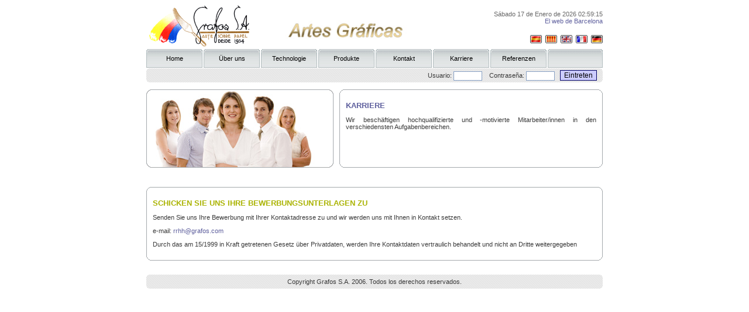

--- FILE ---
content_type: text/html; charset=UTF-8
request_url: http://grafos.com/php/unete.php?tms=1685084417&lang=de
body_size: 3836
content:
<!DOCTYPE html PUBLIC "-//W3C//DTD XHTML 1.0 Transitional//EN" "http://www.w3.org/TR/xhtml1/DTD/xhtml1-transitional.dtd">
<html xmlns="http://www.w3.org/1999/xhtml" lang="es" xml:lang="es">
<head>
<meta http-equiv="Content-Type" content="text/html; charset=iso-8859-1" />
<title>GRAFOS S.A. - Compa&ntilde;&iacute;a</title>

<link href="css/master.css" rel="stylesheet" type="text/css" />
<script type="text/javascript" language="JavaScript1.2" src="js/general.js"></script>
<script type="text/javascript" src="js/jquery-1.10.2.min.js"></script>
<script type="text/javascript" src="js/jquery.corner.js"></script>
<script type="text/javascript" src="ckeditor/ckeditor.js"></script>  
<script type="text/javascript">
//<![CDATA[

// Uncomment the following code to test the "Timeout Loading Method".
// CKEDITOR.loadFullCoreTimeout = 5;

$.fn.corner.defaults.useNative = false;

$(document).ready(function(){
    $("#unete_img").corner();
});	

var editor;
var myForm;

function callCancel(){
	if ( editor ){
		editor.destroy();
		editor = null;
	}
}

function callSubmit(){
	myForm.resource_value.value = editor.getData();
	myForm.submit();
}

function replaceDiv( div ){
	if ( editor ){
		editor.destroy();
		editor = null;
	}
	
	CKEDITOR.config.toolbarStartupExpanded = true;
	CKEDITOR.config.resize_enabled = false;
	CKEDITOR.config.height = div.clientHeight + 100;
	
	myForm = div.parentNode;
		
	editor = CKEDITOR.replace( div, 
					{
						toolbar :
						[
							[
							'Source', 
							'-',
							'Save', 'Cancel',
							'-',
							'Cut','Copy','Paste','PasteText','PasteFromWord',	
							'-',
							'Bold','Italic','Underline','Strike','Subscript','Superscript',
							'-',
							'NumberedList','BulletedList',
							'-',
							'Outdent','Indent','Blockquote',
							'JustifyLeft','JustifyCenter','JustifyRight','JustifyBlock',
							'Link','Unlink',
							'-',
							'Font','FontSize','TextColor','BGColor',
							'-',
							'Image','Table','HorizontalRule','Smiley','SpecialChar']
						],
						filebrowserBrowseUrl : 'pdw_file_browser/index.php?editor=ckeditor',
			            filebrowserImageBrowseUrl : 'pdw_file_browser/index.php?editor=ckeditor&filter=image'							
					}
	);
}
	//]]>
</script> 
<body> 
<center>
<table width="780" border="0" cellspacing="0" cellpadding="0">
  <tr>
    <td width="780"><script type="text/javascript">
<!--
$( document ).ready(function() {
		
				//$('div').removeClass('editable');
		//$('img').removeClass('editable');
		$('.editable').removeClass('editable');		
		
	});

function changeVisibility(){
	}

	//-->
</script>
<table width="780" cellspacing="0" cellpadding="0" border="0">
	<tr>
		<td width="780" height="24">
			<table width="100%" border="0" cellspacing="0" cellpadding="0">
				<tr>
					<td rowspan="2" width="184"><img src="img/logo.gif" width="184"
						height="76" alt='Grafos S.A. Arte sobre papel desde 1934' /></td>
					<td rowspan="2"><div align="center" style="margin-top: 25px;">
							<img align="bottom" src="img/artesgraficas.jpg" width="208"
								height="34" alt="" />
						</div>&nbsp;</td>
					<td><div class="fecha" align="right">S&aacute;bado 17 de Enero de 2026 02:59:15<br />
							<a class="blue" href="http://www.bcn.cat/castella/ehome.htm"
								target="_blank">El web de Barcelona</a>
						</div></td>
				</tr>
				<tr>
					<td><div align="right">
							<a href="?tms=1685084417&lang=es"><img
								src="img/flag-es.gif" alt='Espa&ntilde;ol' border="0" /></a>&nbsp;&nbsp;<a
								href="?tms=1685084417&lang=ca"><img
								src="img/flag-ca.gif" alt='Catal&aacute;n' border="0" /></a>&nbsp;&nbsp;<a
								href="?tms=1685084417&lang=en"><img
								src="img/flag-gb.gif" alt='Ingl&eacute;s' border="0" /></a>&nbsp;&nbsp;<a
								href="?tms=1685084417&lang=fr"><img
								src="img/flag-fr.gif" alt='Franc&eacute;s' border="0" /></a>&nbsp;&nbsp;<a
								href="?tms=1685084417&lang=de"><img
								src="img/flag-gr.gif" alt='Alem&aacute;n' border="0" /></a>
						</div></td>
				</tr>
			</table>
		</td>
	</tr>
	<tr>
		<td width="780">
			<table width="100%" border="0" cellspacing="0" cellpadding="0">
				<tr>
					<td width="96"><div class="cssnav">
							<a href="inicio.php?tms=1685084417&lang=de"
								onmouseover="closesubnavb();"><img src="img/button.gif" alt="" /><span>Home</span></a>
						</div></td>
					<td><img src="img/tbit.gif" alt="" width="2" height="1" /></td>
					<td width="96"><div class="cssnav">
							<a href="empresa.php?tms=1685084417&lang=de" id="gl1"
								onmouseover="ehandler(event,menuitem1);"><img
								src="img/button.gif" alt="" /><span>&Uuml;ber uns</span></a>
						</div></td>
					<td><img src="img/tbit.gif" alt="" width="2" height="1" /></td>
					<td width="96"><div class="cssnav">
							<a href="preimpresion.php?tms=1685084417&lang=de" id="gl2"
								onmouseover="ehandler(event,menuitem2);"><img
								src="img/button.gif" alt="" /><span>Technologie</span></a>
						</div></td>
					<td><img src="img/tbit.gif" alt="" width="2" height="1" /></td>
					<td width="96"><div class="cssnav">
							<a href="libros.php?tms=1685084417&lang=de" id="gl3"
								onmouseover="ehandler(event,menuitem3);"><img
								src="img/button.gif" alt="" /><span>Produkte</span></a>
						</div></td>
					<td><img src="img/tbit.gif" alt="" width="2" height="1" /></td>
					<td width="96"><div class="cssnav">
							<a href="contacto.php?tms=1685084417&lang=de"
								onmouseover="closesubnavb();"><img src="img/button.gif" alt="" /><span>Kontakt</span></a>
						</div></td>
					<td><img src="img/tbit.gif" alt="" width="2" height="1" /></td>
					<td width="96"><div class="cssnav">
							<a href="unete.php?tms=1685084417&lang=de"
								onmouseover="closesubnavb();"><img src="img/button.gif" alt="" /><span>Karriere</span></a>
						</div></td>
					<td><img src="img/tbit.gif" alt="" width="2" height="1" /></td>
					<td width="96"><div class="cssnav">
							<a href="enlaces.php?tms=1685084417&lang=de"
								onmouseover="closesubnavb();"><img src="img/button.gif" alt="" /><span>Referenzen</span></a>
						</div></td>
					<td><img src="img/tbit.gif" alt="" width="2" height="1" /></td>
					<td width="94"><img src="img/big-button.gif" alt="" /></td>
				</tr>
			</table>
		</td>
	</tr>
	<tr>
		<td width="780" height="1"><img src="img/tbit.gif" alt="" width="1"
			height="1" /></td>
	</tr>
	<tr>
		<td class="submenu" width="780" height="24">
			<table width="100%" border="0" cellspacing="0" cellpadding="0">
				<tr>
					<td width="60%" align="left">
						<div id="subMenu">
							<div id="subglobal1" class="subglobalNav">
								<a href="empresa.php?tms=1685084417&lang=de">Das Unternehmen</a>&nbsp;&nbsp;&nbsp;|&nbsp;&nbsp;&nbsp;<a
									href="historia.php?tms=1685084417&lang=de">Unsere geschichte</a>&nbsp;&nbsp;&nbsp;|&nbsp;&nbsp;&nbsp;<a
									href="localizacion.php?tms=1685084417&lang=de">Anfahrt</a>&nbsp;&nbsp;&nbsp;|&nbsp;&nbsp;&nbsp;<a
									href="politica.php?tms=1685084417&lang=de">Unsere politik</a>&nbsp;&nbsp;&nbsp;|&nbsp;&nbsp;&nbsp;<a
									href="certificaciones.php?tms=1685084417&lang=de">Zertifizierungen</a>
							</div>
							<div id="subglobal2" class="subglobalNav">
								<a href="preimpresion.php?tms=1685084417&lang=de">Vorstufe</a>&nbsp;&nbsp;&nbsp;|&nbsp;&nbsp;&nbsp;<a
									href="impresion.php?tms=1685084417&lang=de">Druck</a>&nbsp;&nbsp;&nbsp;|&nbsp;&nbsp;&nbsp;<a
									href="encuadernacion.php?tms=1685084417&lang=de">Endfertigung-Bindung</a>&nbsp;&nbsp;&nbsp;|&nbsp;&nbsp;&nbsp;<a
									href="envasestec.php?tms=1685084417&lang=de">Verpackung</a>&nbsp;&nbsp;&nbsp;|&nbsp;&nbsp;&nbsp;<a
									href="impresiondigital.php?tms=1685084417&lang=de">Digitaler Druck</a>
							</div>
							<div id="subglobal3" class="subglobalNav">
								<a href="libros.php?tms=1685084417&lang=de">B&uuml;cher</a>&nbsp;&nbsp;&nbsp;|&nbsp;&nbsp;&nbsp;<a
									href="catalogos.php?tms=1685084417&lang=de">Kataloge und faszikeln</a>&nbsp;&nbsp;&nbsp;|&nbsp;&nbsp;&nbsp;<a
									href="envases.php?tms=1685084417&lang=de">Verpackung</a>
							</div>
						</div>
					</td>
					<td width="40%">

						<div class="loginform" align="right">
							<script type="text/javascript">
					<!--

						function returnObjById( id )
						{
							if (document.getElementById)
								var returnVar = document.getElementById(id);
							else if (document.all)
								var returnVar = document.all[id];
							else if (document.layers)
								var returnVar = document.layers[id];
							return returnVar;
						}					

						function validateLogin(){
							var login = returnObjById('user').value;
							if(login=='' || login==undefined){
								alert('Nombre de usuario obligatorio.');
								return false;
							}
							var psswd = returnObjById('pass').value;
							if(psswd=='' || psswd==undefined){
								alert('Contrase�a de usuario obligatorio.');
								return false;
							}
							return true;							
						}
					// -->
					</script>

							
							<form action="login.php" onsubmit="return validateLogin();" method="post">
								Usuario: <input class="textfield" id="user" name="user"
									type="text" size="6" maxlength="12" />&nbsp;&nbsp;&nbsp;
								Contrase&ntilde;a: <input class="textfield" id="pass"
									name="pass" type="password" size="6" maxlength="12" />&nbsp;&nbsp;
								<input type="submit" value="Eintreten" class="button3" />
                          		<input type="hidden" name="go_to" value="unete.php"/>			                          
							</form>
						</div>
					</td>
				</tr>
			</table>
		</td>
	</tr>
	<tr>
		<td>&nbsp;</td>
	</tr>
</table></td>
  </tr>
<tr>
    <td>
		<table border="0" cellpadding="0" cellspacing="0" width="780">
		  <tbody><tr>
			<td valign="top">
				<div class="editable_img" onmouseover="javascript:changeVisibility();" onmouseout="javascript:$('input[name=image_file]').css('visibility','hidden');">
				<form action="uploadImage.php" method="post" enctype="multipart/form-data">
					<input type="hidden" name="image_id" value="unete_img"/>
                    <input type="hidden" name="go_to" value="unete.php"/>			                          
					<img name="image_img" class="editable" src="resources/img/1385589114-uneteanosotros.jpg" alt="Politica">
					<input name="image_file" style="visibility:hidden;" onchange="javascript:submit()" type="file" accept="image/x-png, image/gif, image/jpeg">
				</form>
				</div>
			</td>
			<td align="right" valign="top">
				<table border="0" cellpadding="0" cellspacing="0" width="450">
				  <tbody><tr>
					<td width="6"><img src="img/wnd-topleft.gif" alt="" height="6" width="6"></td>
					<td class="wnd-sidetop"><img src="img/tbit.gif" alt="" height="1" width="303"></td>
					<td width="6"><img src="img/wnd-topright.gif" alt="" height="6" width="6"></td>
				  </tr>
				  <tr>
					<td class="wnd-sideleft" height="122"><img src="img/tbit.gif" alt="" height="1" width="1"></td>
					<td class="wnd-content" align="left" valign="top">
					
				       <form action="updateResource.php" onsubmit="javascript:return callSubmit();" method="post">
                          <input type="hidden" name="resource_id" value="unete"/>
                          <input type="hidden" name="resource_value" value=""/>
                          <input type="hidden" name="go_to" value="unete.php"/>			                          
                          <input type="hidden" name="lang" value="de"/>			                          
					  <div style="" class="editable"><h1 class="blue">
	KARRIERE</h1>
<p align="justify">
	<span>Wir besch&auml;ftigen hochqualifizierte und -motivierte Mitarbeiter/innen in den verschiedensten Aufgabenbereichen. </span></p>
</div></form>
					  </td>
					<td class="wnd-sideright"><img src="img/tbit.gif" alt="" height="1" width="1"></td>
				  </tr>
				  <tr>
					<td width="6"><img src="img/wnd-bottomleft.gif" alt="" height="6" width="6"></td>
					<td class="wnd-sidebottom"><img src="img/tbit.gif" alt="" height="1" width="303"></td>
					<td width="6"><img src="img/wnd-bottomright.gif" alt="" height="6" width="6"></td>
				  </tr>
				</tbody></table>
			</td>
		</tr>
		</tbody></table>
	</td>
  </tr>
    <tr>
    <td valign="top">
		<br>
		<table border="0" cellpadding="0" cellspacing="0" width="780">
		  <tbody><tr>
			<td width="6"><img src="img/wnd-topleft.gif" alt="" height="6" width="6"></td>
			<td class="wnd-sidetop"><img src="img/tbit.gif" alt="" height="1" width="303"></td>
			<td width="6"><img src="img/wnd-topright.gif" alt="" height="6" width="6"></td>
		  </tr>
		  <tr>
			<td class="wnd-sideleft"><img src="img/tbit.gif" alt="" height="1" width="1"></td>
			<td align="left">
				<table border="0" cellpadding="0" cellspacing="0" width="100%">
				<tbody><tr>
					<td class="wnd-content" valign="top" width="50%">
				       <form action="updateResource.php" onsubmit="javascript:return callSubmit();" method="post">
                          <input type="hidden" name="resource_id" value="curriculum"/>
                          <input type="hidden" name="resource_value" value=""/>
                          <input type="hidden" name="go_to" value="unete.php"/>			                          
                          <input type="hidden" name="lang" value="de"/>			                          
					  <div style="" class="editable"><h1 align="left" class="green">
	SCHICKEN SIE UNS IHRE BEWERBUNGSUNTERLAGEN ZU</h1>
<p align="justify">
	<span>Senden Sie uns Ihre Bewerbung mit Ihrer Kontaktadresse zu und wir werden uns mit Ihnen in Kontakt setzen. </span></p>
<p align="justify">
	e-mail: <a class="blue" href="mailto:rrhh@grafos.com">rrhh@grafos.com</a></p>
<p align="justify">
	Durch das am 15/1999 in Kraft getretenen Gesetz &uuml;ber Privatdaten, werden Ihre Kontaktdaten vertraulich behandelt und nicht an Dritte weitergegeben</p>
</div></form>					       
					</td>
				</tr>
			</tbody></table>
			</td>
			<td class="wnd-sideright"><img src="img/tbit.gif" alt="" height="1" width="1"></td>
		  </tr>
		  <tr>
			<td width="6"><img src="img/wnd-bottomleft.gif" alt="" height="6" width="6"></td>
			<td class="wnd-sidebottom"><img src="img/tbit.gif" alt="" height="1" width="303"></td>
			<td width="6"><img src="img/wnd-bottomright.gif" alt="" height="6" width="6"></td>
		  </tr>
		</tbody></table>
		<br>
	</td>
  </tr>
  <tr>
    <td width="780" height="12"><img src="img/tbit.gif" width="1" height="12" alt="" /></td>
  </tr>
  <tr>
        <td class="submenu" width="780" height="24"><div align="center">
            Copyright Grafos S.A. 2006. Todos los derechos reservados.
          </div></td>
  </tr>
</table>
</center>
<script type="text/javascript">
<!--
  	var menuitem1 = new menu(3,1,"hidden");
	var menuitem2 = new menu(3,2,"hidden");
	var menuitem3 = new menu(3,3,"hidden");
// -->
</script>
</body>
</html>


</body>

--- FILE ---
content_type: text/css
request_url: http://grafos.com/php/css/master.css
body_size: 3973
content:
body {
	font-family: Arial, Helvetica, sans-serif;
	font-size: 11px;
	color: #3A3A3A;
}

td {
	font-family: Arial, Helvetica, sans-serif;
}

.header {
	font-family: Arial, Helvetica, sans-serif;
	color: #FFFFFF;
	font-weight: bold;
}

th {
	font-family: Arial, Helvetica, sans-serif;
}

h1 {
	font-family: Arial, Helvetica, sans-serif;
	font-size: 120%;
}

h1.gray {
	font-family: Arial, Helvetica, sans-serif;
	color: #3A3A3A;
	font-size: 120%;
}

h1.blue {
	font-family: Arial, Helvetica, sans-serif;
	color: #5E5F9D;
	font-size: 120%;
}

h1.green {
	font-family: Arial, Helvetica, sans-serif;
	color: #AAB300;
	font-size: 120%;
}

h1.orange {
	font-family: Arial, Helvetica, sans-serif;
	color: #DE9000;
	font-size: 120%;
}

.titularorange {
	font-family: Arial, Helvetica, sans-serif;
	color: #DE9000;
	font-weight: bold;
}

.graytext { 
	color:#3A3A3A; 
}

a.gray {
	font-family: Arial, Helvetica, sans-serif;
	color: #3A3A3A;
	text-decoration: none;
}

a.blue {
	font-family: Arial, Helvetica, sans-serif;
	color: #5E5F9D;
	text-decoration: none;
}

a.blue:hover {
	color: #DE9000;
	text-decoration: none;
}

.wnd-sidetop {
	border-top: 1px solid #A4A9AC;
}

.wnd-sideleft {
	border-left: 1px solid #A4A9AC;
}

.wnd-sideright {
	border-right: 1px solid #A4A9AC;
}

.wnd-sidebottom {
	border-bottom: 1px solid #A4A9AC;
}

.wnd-content {
	padding: 5px 5px 5px 5px;
}

.wnd-content-sep {
	padding: 5px 5px 5px 5px;
	border-left: 1px solid #A4A9AC; 
}

.submenu {
	background: url(../img/bg1.gif)
}

.fecha {
	color: #686868;
}

.loginform {
	top: 0px;
	margin-right: 10px;
}

.loginform img{
	
}

.textfield {
	height: 12px;
	font: Arial, Helvetica, sans-serif;
	font-size: 10px;
	text-transform: none;
	color: #3A3A3A;
	border: 1px solid #87a0c4;
	margin: auto;
}

/************ Menu styles **************/

.cssnav	{
		position:relative;
		font-family: arial, helvetica, sans-serif;
		background-image:  url(../img/button-down.gif);
		background-repeat: no-repeat;
		white-space: nowrap;
		display: block;
		width: 96px;
		height: 32px;
		margin: 0; 
		padding: 0; 
}

.cssnav a {
		display: block;
		color: #000000;
		font-size: 11px;
		width: 96px;
		height: 32px;
		display: block;
		float: left;
		color: black; 
		text-decoration: none;
}

.cssnav a:hover {
		display: block;
		color: #FFFFFF;
		font-size: 11px;
		width: 96px;
		height: 32px;
		display: block;
		float: left;
		color: black; 
		text-decoration: none;
}

.cssnav img { width: 96px; height: 32px; border: 0; }
* html a:hover { visibility:visible; }
.cssnav a:hover img{ visibility:hidden; }

.cssnav a span {
		position: absolute;
		left: 0px;
		top: 10px;
		margin: 0px;
		padding: 0px;
		cursor: pointer;
		width: 96px;
		height: 32px;
		text-align: center;
}

.cssnav a:hover span {
		position: absolute;
		left: 0px;
		top: 10px;
		margin: 0px;
		padding: 0px;
		cursor: pointer;
		width: 96px;
		height: 32px;
		text-align: center;
		color: #FFFFFF;
}

/************ subglobalNav styles **************/

.subglobalNav{
	position: absolute;
	top: 0px;
	left: 0px;
	/*width: 100%;*/
	min-width: 450px;
	height: 14px;
	padding: 0px 0px 0px 10px;
	visibility: hidden;
	color: #3a3a3a;
	text-decoration: none;
}

.subglobalNav a:link, .subglobalNav a:visited {
	font-size: 100%;
	color: #3a3a3a;
	text-decoration: none;
}

.subglobalNav a:hover{
	color: #AAB300;
}

.button3 { 
	border: 1px solid #006; 
	background: #ccf; 
	font-family: Arial, Helvetica, sans-serif;
	font-size: 12px;		
}
.button3:hover { 
	border: 1px solid #f00; 
	background: #eef; 
}

div.editable
{
	border: solid 2px Transparent;
}

div.editable:hover
{
	border-color: black;
}

img.editable
{
	border: solid 2px Transparent;
}

img.editable:hover
{
	border-color: black;
}

--- FILE ---
content_type: text/javascript
request_url: http://grafos.com/php/js/general.js
body_size: 2913
content:
/*
 * Im�genes
 */
function MM_swapImgRestore() { //v3.0
  var i,x,a=document.MM_sr; for(i=0;a&&i<a.length&&(x=a[i])&&x.oSrc;i++) x.src=x.oSrc;
}

function MM_preloadImages() { //v3.0
  var d=document; if(d.images){ if(!d.MM_p) d.MM_p=new Array();
    var i,j=d.MM_p.length,a=MM_preloadImages.arguments; for(i=0; i<a.length; i++)
    if (a[i].indexOf("#")!=0){ d.MM_p[j]=new Image; d.MM_p[j++].src=a[i];}}
}

function MM_findObj(n, d) { //v4.01
  var p,i,x;  if(!d) d=document; if((p=n.indexOf("?"))>0&&parent.frames.length) {
    d=parent.frames[n.substring(p+1)].document; n=n.substring(0,p);}
  if(!(x=d[n])&&d.all) x=d.all[n]; for (i=0;!x&&i<d.forms.length;i++) x=d.forms[i][n];
  for(i=0;!x&&d.layers&&i<d.layers.length;i++) x=MM_findObj(n,d.layers[i].document);
  if(!x && d.getElementById) x=d.getElementById(n); return x;
}

function MM_swapImage() { //v3.0
  var i,j=0,x,a=MM_swapImage.arguments; document.MM_sr=new Array; for(i=0;i<(a.length-2);i+=3)
   if ((x=MM_findObj(a[i]))!=null){document.MM_sr[j++]=x; if(!x.oSrc) x.oSrc=x.src; x.src=a[i+2];}
}

/*
 * Navegaci�n
 */
var time = 3000;
var numofitems = 3;

//menu constructor
function menu(allitems,thisitem,startstate){ 
  callname= "gl"+thisitem;
  divname="subglobal"+thisitem;  
	this.numberofmenuitems = allitems;
	this.caller = document.getElementById(callname);
	this.thediv = document.getElementById(divname);
	this.thediv.style.visibility = startstate;
}
				 
//menu methods
function ehandler(event,theobj){
  for (var i=1; i<= theobj.numberofmenuitems; i++){
	  var shutdiv =eval( "menuitem"+i+".thediv");
    shutdiv.style.visibility="hidden";
	shutdiv.style.position="absolute";
	}
	theobj.thediv.style.visibility="visible";
	theobj.thediv.style.position="relative";
}
				
function closesubnav(event){
  if ((event.clientY <48)||(event.clientY > 107)){
    for (var i=1; i<= numofitems; i++){
      var shutdiv =eval('menuitem'+i+'.thediv');
			shutdiv.style.visibility='hidden';
			shutdiv.style.position='absolute';
		}  
	}
}

function closesubnavb(){
	for (var i=1; i<= numofitems; i++) {
		var shutdiv =eval('menuitem'+i+'.thediv');
		shutdiv.style.visibility='hidden';
		shutdiv.style.position='absolute';
	}  
}

/*
 * Feha
 */

function getDate() { 
	// Esta funci�n no tendr� utilidad cuando se utilice tecnolog�a JSP
	var mydate=new Date();
	var year=mydate.getYear();
	if (year < 1000) year+=1900;
	var day=mydate.getDay();
	var month=mydate.getMonth();
	var daym=mydate.getDate();
	if (daym<10) daym="0"+daym;
	var dayarray=new Array("Domingo","Lunes","Martes","Miercoles","Jueves","Viernes","S�bado");
	var montharray=new Array("Enero","Febrero","Marzo","Abril","Mayo","Junio","Julio","Agosto","Septiembre","Octubre","Noviembre","Diciembre");
	document.write(dayarray[day] + " " + daym + " de " + montharray[month] + " de " + year);
}